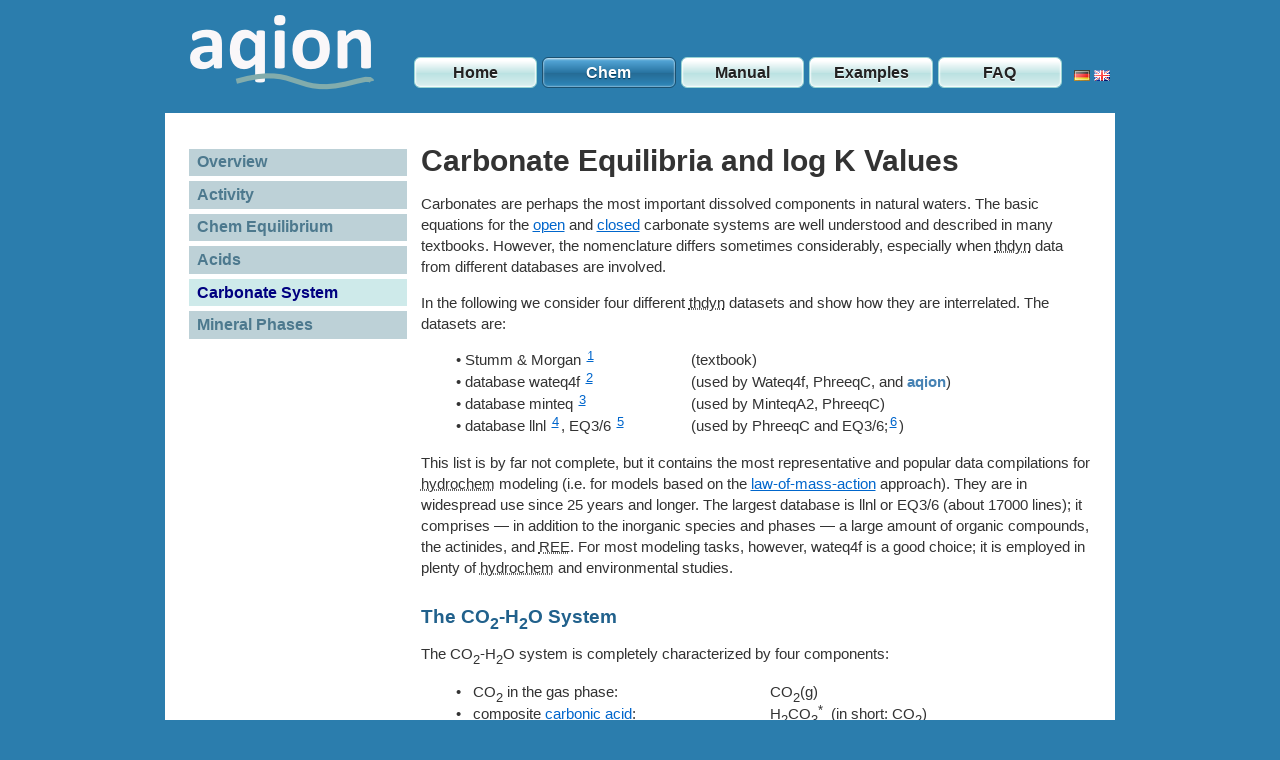

--- FILE ---
content_type: text/html; charset=utf-8
request_url: https://www.aqion.de/site/146
body_size: 5371
content:
<!DOCTYPE html>
<html lang="en">
  <head>
    <!-- Google tag (gtag.js) -->
<script async src="https://www.googletagmanager.com/gtag/js?id=G-6VLDTLDYNE"></script>
<script>
  window.dataLayer = window.dataLayer || [];
  function gtag(){dataLayer.push(arguments);}
  gtag('js', new Date());
  gtag('config', 'G-6VLDTLDYNE');
</script>
 
    <title>
      Carbonate Equilibria and log K Values
    </title>
    <meta name="viewport" content="width=device-width,initial-scale=1">
    <link rel="stylesheet" href="/assets/application-42094d9879fdbbd26cec82fbe3a5cc23425d3f8cd54865b1ef5044d651af19df.css" media="all" />
    <script src="/assets/application-2200a626df489e11bf11b5f977c43049d2db8a65ee29940de342812d0a480e62.js"></script>
    <script src="https://polyfill.io/v3/polyfill.min.js?features=es6"></script>
    <script id="MathJax-script" async src="https://cdn.jsdelivr.net/npm/mathjax@3/es5/tex-mml-chtml.js"></script>
    <meta name="csrf-param" content="authenticity_token" />
<meta name="csrf-token" content="7jk36c_jLv8-JpksIbnK28NqS8HM6T9naeedXqvcoAJbYL-Z-eW4EOeYjnl0VUmuPMbDtW2_Ijak3lYvrdB0YQ" />
    <link href="https://www.aqion.de/site/146" rel="canonical">
    <link href="https://www.aqion.de/site/146" hreflang="en" rel="alternate">
    <link href="/images/aq_icon_2.png" rel="shortcut icon">
    <meta content="_IJF54unoWq-YJz68vNrUvpmXZAqIhHqzQdsoXCCnjA" name="google-site-verification">
    <meta content="63FA4F43E4AE6DA00C95E9CFACBFEC58" name="msvalidate.01">
    <meta content="hydrochemistry program" name="description">
    <meta content="carbonates, hydrogen carbonate, carbonic acid, CO2, carbonate speciation, equilibrium constants, minteq, wateq4f, EQ3/6, llnl.dat, PhreeqC, hydrochemistry, geochemistry, free software, chemical equilibrium" name="keywords">
    <meta content="width=device-width,initial-scale=1" name="viewport">
  </head>
  <body>
    <div id="header">
      <div class="head_logo">
  <a href="https://www.aqion.de/"><img class="logo_img" alt="aqion-logo" src="/assets/b12-c57127becc4715a9a8fa4a4ad868ed8ade060e9fb97035b41ec4a1ca69711d43.png" /></a>
</div>
<div class="div">
  <div id="print_caption">
    https://www.aqion.de/site/146
  </div>
</div>
<div class="head_navi">
  <!--= debug(params)-->
    <a class="navi_head_button" href="/">Home</a>
    <a class="navi_head_button_focus" href="/site/100">Chem</a>
    <a class="navi_head_button" href="/site/98">Manual</a>
    <a class="navi_head_button" href="/site/71">Examples</a>
    <a class="navi_head_button" href="/site/72">FAQ</a>

</div>
<div class="head_flags">
  <a href="/home/lang_de/"><img alt="switch to German language" src="/images/de.png" /></a>
  <img alt="EN logo" src="/images/en.png" />
</div>

    </div>
    <div id="container">
      <div id="sidebar">
              <a class="side_button" href="/site/100/page/1">Overview</a>
      <a class="side_button" href="/site/69/page/1">Activity</a>
      <a class="side_button" href="/site/120/page/1">Chem Equilibrium</a>
      <a class="side_button" href="/site/122/page/1">Acids</a>
      <a class="side_button_focus" href="/site/90/page/1">Carbonate System</a>
      <a class="side_button" href="/site/168/page/1">Mineral Phases</a>

      </div>
      <div id="content">
        <!--= canonical_url -->
        <!--%p= "host: #{request.host} | fullpath: #{request.fullpath}" -->
        <div class="flash">
</div>
<!-- %p.notice= "notice" -->
<!-- %p.error= "error" -->
<!-- %p.success= "success" -->


        



<h1 class="caption">Carbonate Equilibria and log K Values</h1>
<p>Carbonates are perhaps the most important dissolved components in natural waters. The basic equations for the <a href="/site/161">open</a> and <a href="/site/160">closed</a> carbonate systems are well understood and described in many textbooks. However, the nomenclature differs sometimes considerably, especially when <abbr title="thermodynamic">thdyn</abbr> data from different databases are involved.</p>

<p>In the following we consider four different <abbr title="thermodynamic">thdyn</abbr> datasets and show how they are interrelated. The datasets are:</p>

<table style="margin-left:2em;line-height:1.1em;width:39em;">
  <tbody>
    <tr>
      <td>• Stumm &amp; Morgan <sup id="fnref:1"><a href="#fn:1" class="footnote" rel="footnote" role="doc-noteref">1</a></sup></td>
      <td>(textbook)</td>
    </tr>
    <tr>
      <td>• database wateq4f <sup id="fnref:2"><a href="#fn:2" class="footnote" rel="footnote" role="doc-noteref">2</a></sup></td>
      <td>(used by Wateq4f, PhreeqC, and <em class="aq">aqion</em>)</td>
    </tr>
    <tr>
      <td>• database minteq <sup id="fnref:3"><a href="#fn:3" class="footnote" rel="footnote" role="doc-noteref">3</a></sup></td>
      <td>(used by MinteqA2, PhreeqC)</td>
    </tr>
    <tr>
      <td>• database llnl <sup id="fnref:L"><a href="#fn:L" class="footnote" rel="footnote" role="doc-noteref">4</a></sup>, EQ3/6 <sup id="fnref:4"><a href="#fn:4" class="footnote" rel="footnote" role="doc-noteref">5</a></sup></td>
      <td>(used by PhreeqC and EQ3/6;<sup id="fnref:C"><a href="#fn:C" class="footnote" rel="footnote" role="doc-noteref">6</a></sup>)</td>
    </tr>
  </tbody>
</table>

<p>This list is by far not complete, but it contains the most representative and popular data compilations for <abbr title="hydrochemical">hydrochem</abbr> modeling (i.e. for models based on the <a href="/site/120">law-of-mass-action</a> approach). They are in widespread use since 25 years and longer. The largest database is llnl or EQ3/6 (about 17000 lines); it comprises — in addition to the inorganic species and phases — a large amount of organic compounds, the actinides, and <abbr title="Rare Earth Elements">REE</abbr>. For most modeling tasks, however, wateq4f is a good choice; it is employed in plenty of <abbr title="hydrochemical">hydrochem</abbr> and environmental studies.</p>

<p><em class="h2c" id="co2-h2o">The CO<sub>2</sub>-H<sub>2</sub>O System</em></p>

<p>The CO<sub>2</sub>-H<sub>2</sub>O system is completely characterized by four components:</p>

<table style="margin-left:2em;line-height:1.1em;width:35em;">
  <tbody>
    <tr>
      <td>•   CO<sub>2</sub> in the gas phase:</td>
      <td>CO<sub>2</sub>(g)</td>
    </tr>
    <tr>
      <td>•   composite <a href="/site/145">carbonic acid</a>:</td>
      <td>H<sub>2</sub>CO<sub>3</sub><sup>*</sup>  (in short: CO<sub>2</sub>)</td>
    </tr>
    <tr>
      <td>•   bicarbonate (hydrogen carbonate):</td>
      <td>HCO<sub>3</sub><sup>-</sup></td>
    </tr>
    <tr>
      <td>•   carbonate:</td>
      <td>CO<sub>3</sub><sup>-2</sup></td>
    </tr>
  </tbody>
</table>

<p>The interplay between these four components is determined by three distinct equilibrium constants (K<sub>H</sub>, K<sub>1</sub>, and K<sub>2</sub>):</p>

<table style="margin-left:2em;">
  <tbody>
    <tr>
      <td>\(CO_{2}(g)+H_2O  \ \overset{K_H}{\Longleftrightarrow} \ H_2CO_3^* \ \overset{K_1}{\Longleftrightarrow}  \ H^+ + HCO_3^- \ \overset{K_2}{\Longleftrightarrow} \ 2H^+ + CO_3^{-2}\)</td>
    </tr>
  </tbody>
</table>

<p>From the math point of view, the system is governed by three equations (i.e., three reaction formulas with the corresponding equilibrium constants) as shown below in <em class="Eq">1a</em> to <em class="Eq">1c</em>, for example). In practice, however, you will seldom find the equations in such simple form encoded in the <abbr title="thermodynamic">thdyn</abbr> databases. However, it is always possible to convert them to the “standard form” of dataset 1. This will now be explained in more detail.<sup id="fnref:10"><a href="#fn:10" class="footnote" rel="footnote" role="doc-noteref">7</a></sup></p>

<p><em class="h2b">Dataset 1 — Stumm &amp; Morgan</em></p>

<p>The three equilibrium reactions are defined by</p>

<table style="margin-left:0em;line-height:1.2em;width:39em;">
  <tbody>
    <tr>
      <td>(1a)</td>
      <td>CO<sub>2</sub>(g) + H<sub>2</sub>O = H<sub>2</sub>CO<sub>3</sub><sup>*</sup></td>
      <td>log K<sub>H</sub> = -1.47</td>
    </tr>
    <tr>
      <td>(1b)</td>
      <td>H<sub>2</sub>CO<sub>3</sub><sup>*</sup> = H<sup>+</sup> + HCO<sub>3</sub><sup>-</sup></td>
      <td>log K<sub>1</sub> = -6.35</td>
    </tr>
    <tr>
      <td>(1c)</td>
      <td>HCO<sub>3</sub><sup>-</sup> = H<sup>+</sup> + CO<sub>3</sub><sup>-2</sup></td>
      <td>log K<sub>2</sub> = -10.33</td>
    </tr>
  </tbody>
</table>

<p>This should be our “standard dataset”. The other three datasets listed below will be converted to the standard dataset based on K<sub>H</sub>, K<sub>1</sub>, and K<sub>2</sub>.</p>

<p><em class="h2b">Dataset 2 — Thermodynamic Database wateq4f</em></p>

<p>In this dataset the <em>composite</em> carbonic acid is abbreviated by CO<sub>2</sub>. The three equilibrium reactions are then defined by:</p>

<table style="margin-left:0em;line-height:1.2em;width:39em;">
  <tbody>
    <tr>
      <td>(2a)</td>
      <td>CO<sub>2</sub>(g) = CO<sub>2</sub></td>
      <td>log K<sub>H</sub> = -1.468</td>
    </tr>
    <tr>
      <td>(2b)</td>
      <td>CO<sub>2</sub> + H<sub>2</sub>O = 2H<sup>+</sup> + CO<sub>3</sub><sup>-2</sup></td>
      <td>log K<sub>3</sub> = -16.681</td>
    </tr>
    <tr>
      <td>(2c)</td>
      <td>HCO<sub>3</sub><sup>-</sup> = H<sup>+</sup> + CO<sub>3</sub><sup>-2</sup></td>
      <td>log K<sub>2</sub> = -10.329</td>
    </tr>
  </tbody>
</table>

<p>Please note the different form of the reaction formula in <em class="Eq">2b</em>. The relation between <em class="nowrap">log K<sub>3</sub></em> and the other two <em class="nowrap">log K values</em> is then given by:</p>

<table style="margin-left:0em;line-height:1.2em;width:31em;">
  <tbody>
    <tr>
      <td>(2d)</td>
      <td>log K<sub>3</sub>  =  log K<sub>1</sub> + log K<sub>2</sub></td>
    </tr>
  </tbody>
</table>

<p>[In wateq4f, the master species for carbon C(4) is CO<sub>3</sub><sup>-2</sup>.]</p>

<p><em class="h2b">Dataset 3 — Thermodynamic Database minteq</em></p>

<p>In minteq, the three equilibrium reactions are defined by:</p>

<table style="margin-left:0em;line-height:1.2em;width:39em;">
  <tbody>
    <tr>
      <td>(3a)</td>
      <td>CO<sub>2</sub>(g) + H<sub>2</sub>O = 2H<sup>+</sup> + CO<sub>3</sub><sup>-2</sup></td>
      <td>log K<sub>4</sub> = -18.16</td>
    </tr>
    <tr>
      <td>(3b)</td>
      <td>H<sub>2</sub>CO<sub>3</sub><sup>*</sup> = 2H<sup>+</sup> + CO<sub>3</sub><sup>-2</sup></td>
      <td>log K<sub>3</sub> = -16.681</td>
    </tr>
    <tr>
      <td>(3c)</td>
      <td>HCO<sub>3</sub><sup>-</sup> = H<sup>+</sup> + CO<sub>3</sub><sup>-2</sup></td>
      <td>log K<sub>2</sub> = -10.33</td>
    </tr>
  </tbody>
</table>

<p>Please note the different form of the reaction formula in <em class="Eq">3a</em>. The relation between <em class="nowrap">log K<sub>4</sub></em> and <em class="nowrap">log K<sub>H</sub></em> is given by:</p>

<table style="margin-left:0em;line-height:1.2em;width:36em;">
  <tbody>
    <tr>
      <td>(3d)</td>
      <td>log K<sub>4</sub>  =  log K<sub>H</sub> + log K<sub>3</sub>  =  log K<sub>H</sub> + log K<sub>1</sub> + log K<sub>2</sub></td>
    </tr>
  </tbody>
</table>

<p>The reaction formula (3b) is equivalent to <em class="Eq">2b</em>, except the different notation for the composite carbonic acid (here as H<sub>2</sub>CO<sub>3</sub><sup>*</sup>).</p>

<p>[In minteq, the master species for carbon C(4) is also CO<sub>3</sub><sup>-2</sup>.]</p>

<p><em class="h2b">Dataset 4 — Thermodynamic Database llnl (EQ3/6)</em></p>

<p>In llnl.dat or EQ3/6 the composite carbonic acid is abbreviated by CO<sub>2</sub>(aq)+H<sub>2</sub>O. The three equilibrium reactions are then defined by:</p>

<table style="margin-left:0em;line-height:1.2em;width:39em;">
  <tbody>
    <tr>
      <td>(4a)</td>
      <td>CO<sub>2</sub>(g) + H<sub>2</sub>O = H<sup>+</sup> + HCO<sub>3</sub><sup>-</sup></td>
      <td>log K<sub>5</sub> = -7.8136</td>
    </tr>
    <tr>
      <td>(4b)</td>
      <td>CO<sub>2</sub>(aq) + H<sub>2</sub>O = H<sup>+</sup> + HCO<sub>3</sub><sup>-</sup></td>
      <td>log K<sub>1</sub> = -6.3447</td>
    </tr>
    <tr>
      <td>(4c)</td>
      <td>HCO<sub>3</sub><sup>-</sup> = H<sup>+</sup> + CO<sub>3</sub><sup>-2</sup></td>
      <td>log K<sub>2</sub> = -10.3288</td>
    </tr>
  </tbody>
</table>

<p>Please note the different form of the reaction formula in <em class="Eq">4a</em>. The relation between <em class="nowrap">log K<sub>5</sub></em> and <em class="nowrap">log K<sub>H</sub></em> is given by:</p>

<table style="margin-left:0em;line-height:1.2em;width:31em;">
  <tbody>
    <tr>
      <td>(4d)</td>
      <td>log K<sub>5</sub> = log K<sub>H</sub> + log K<sub>1</sub></td>
    </tr>
  </tbody>
</table>

<p>The reaction formula (4b) is equivalent to (1b), except the different notation for the composite carbonic acid (here as <em class="nowrap">CO<sub>2</sub>(aq) + H<sub>2</sub>O</em>).</p>

<p>[In llnl or EQ3/6, the master species for carbon C(4) is HCO<sub>3</sub><sup>-</sup>.]</p>

<p><em class="h2c" id="summary">Summary &amp; Conclusions</em></p>

<p>All data compilations are based on one and the same dataset of three equilibrium constants: K<sub>H</sub>, K<sub>1</sub>, and K<sub>2</sub>. There are only very small deviations in their numerical values, which are practically unimportant.</p>

<p>The reaction formulas differ from database to database, but they can always be converted to the “standard form”, i.e. to <em class="Eqs">1a</em>, (1b), and (1c). In this way, the corresponding log K values become linear combinations of log K<sub>H</sub>, log K<sub>1</sub>, and log K<sub>2</sub> — as shown in <em class="Eqs">2d</em>, (3d), and (4d). [The only reaction formula that remains the same in all datasets is <em class="Eq">1c</em>.]</p>

<p>Confusion comes into play by the nomenclature of the composite carbonic acid, H<sub>2</sub>CO<sub>3</sub><sup>*</sup>, as shown in the table below:</p>

<table class="th_gray" style="margin-left:0em;margin-bottom:2em;line-height:1.2em;width:44em;" id="tab-co2">
  <thead>
    <tr>
      <th> </th>
      <th>dataset</th>
      <th>composite carbonic acid</th>
      <th>master species for C(4)</th>
    </tr>
  </thead>
  <tbody>
    <tr>
      <td> </td>
      <td>Stumm &amp; Morgan</td>
      <td>H<sub>2</sub>CO<sub>3</sub><sup>*</sup></td>
      <td> </td>
    </tr>
    <tr>
      <td> </td>
      <td>wateq4f</td>
      <td>CO<sub>2</sub></td>
      <td>CO<sub>3</sub><sup>-2</sup></td>
    </tr>
    <tr>
      <td> </td>
      <td>minteq</td>
      <td>H<sub>2</sub>CO<sub>3</sub><sup>*</sup>   (but asterisk omitted)</td>
      <td>CO<sub>3</sub><sup>-2</sup></td>
    </tr>
    <tr>
      <td> </td>
      <td>llnl, EQ3/6</td>
      <td>CO<sub>2</sub>(aq) + H<sub>2</sub>O</td>
      <td>HCO<sub>3</sub><sup>-</sup></td>
    </tr>
  </tbody>
</table>

<p><em class="h4c">References &amp; Remarks</em></p>

<div class="footnotes" role="doc-endnotes">
  <ol>
    <li id="fn:1">
      <p>W Stumm and JJ Morgan: Aquatic Chemistry, Chemical Equilibria and Rates in Natural Waters, 3rd ed. John Wiley &amp; Sons, New York, 1996 <a href="#fnref:1" class="reversefootnote" role="doc-backlink">&#8617;</a></p>
    </li>
    <li id="fn:2">
      <p>JW Ball and DK Nordstrom: WATEQ4F – User’s manual with revised thermodynamic data base and test cases for calculating speciation of major, trace and redox elements in natural waters, U.S.G.S. Open-File Report 90-129, 185 p, 1991 <a href="#fnref:2" class="reversefootnote" role="doc-backlink">&#8617;</a></p>
    </li>
    <li id="fn:3">
      <p>JD Allison, DS Brown, KJ Novo-Gradac: MINTEQA2/PRODEFA2, A Geochemical Assessment Model for Environmental Systems, Version 3.0, User’s Manual, EPA/600/3-91/021, Mar 1991 <a href="#fnref:3" class="reversefootnote" role="doc-backlink">&#8617;</a></p>
    </li>
    <li id="fn:L">
      <p>‘thermo.com.V8.R6.230’ prepared by J Johnson at Lawrence Livermore National Laboratory, in Geochemist’s Workbench format. Converted to PhreeqC format by G Anderson with help from D Parkhurst (llnl.dat 4023 2010-02-09 21:02:42Z dlpark) <a href="#fnref:L" class="reversefootnote" role="doc-backlink">&#8617;</a></p>
    </li>
    <li id="fn:4">
      <p>TJ Wolery: EQ3/6, A Software Package for Geochemical Modeling of Aqueous Systems: Package Overview and Installation Guide (Version 7.0), Lawrence Livermore National Laboratory UCRL-MA-110662 PT I, Sep 1992 <a href="#fnref:4" class="reversefootnote" role="doc-backlink">&#8617;</a></p>
    </li>
    <li id="fn:C">
      <p>similar to CHESS database <a href="#fnref:C" class="reversefootnote" role="doc-backlink">&#8617;</a></p>
    </li>
    <li id="fn:10">
      <p>The motivation for this article stems from the confusion a novice might feel when comparing different thermodynamic databases in respect to the “simple” carbonate system. <a href="#fnref:10" class="reversefootnote" role="doc-backlink">&#8617;</a></p>
    </li>
  </ol>
</div>


<div class="last_update">[last modified: 2023-11-22]</div>
<br>
<div class="pagination">
  <nav class="pagination">
    <span class="first">
  <a href="/sd/146">&laquo; First</a>
</span>
    <span class="prev">
  <a rel="prev" href="/sd/146?page=6">&lsaquo; Prev</a>
</span>
        <span class="page gap">
  &hellip;
</span>
        <span class="page">
  <a href="/sd/146?page=5">5</a>
</span>
        <span class="page">
  <a rel="prev" href="/sd/146?page=6">6</a>
</span>
        <span class="page current">
  7
</span>
        <span class="page">
  <a rel="next" href="/sd/146?page=8">8</a>
</span>
    <span class="next">
  <a rel="next" href="/sd/146?page=8">Next &rsaquo;</a>
</span>

    <span class="last">
  <a href="/sd/146?page=8">Last &raquo;</a>
</span>
  </nav>
</div>

        <!--- File.open("yield.html","wb") { |f| f.write(yield) } -->
        <!--%p= "URL: #{session[:previous_url]}" -->
      </div>
    </div>
    <div id="footer">
      <p>
  Copyright &copy; 2012-2026 aqion. 
  &nbsp;
  <a style="color:#FFFFFF;" href="/contact">contact</a>
  &bull;
  <a style="color:#FFFFFF;" href="/home/additional/10020">imprint</a>
  
  
</p>

    </div>
  </body>
</html>


--- FILE ---
content_type: text/css
request_url: https://www.aqion.de/assets/application-42094d9879fdbbd26cec82fbe3a5cc23425d3f8cd54865b1ef5044d651af19df.css
body_size: 3694
content:
@charset "UTF-8";
@media print {
  body #sidebar {
    display: none; }
  body #footer {
    display: none; }
  body .head_flags {
    display: none; }
  body .pagination {
    display: none; }
  body .logo_img {
    height: 67%;
    width: 67%; }
  body .navi_head_button, body .navi_head_button_focus {
    display: none; }
  body #print_caption {
    display: block;
    text-align: left;
    color: navy;
    font-weight: bold;
    font-size: 18px; } }

.box, .box--alt {
  background-color: #53aee0;
  margin-bottom: 10px;
  min-height: 30px;
  padding: 0.5rem; }

.box--alt {
  border: 2px solid #ff7c56; }

.grid::after {
  clear: both;
  content: "";
  display: block; }

.grid__column {
  width: calc(8.3333333333% - 21.6666666667px);
  float: left;
  margin-left: 20px; }

.grid__column--thirds {
  width: calc(33.3333333333% - 26.6666666667px);
  float: left;
  margin-left: 20px; }

.grid--rtl__column--thirds {
  width: calc(33.3333333333% - 26.6666666667px);
  float: right;
  margin-right: 20px; }

.grid__column--4 {
  width: calc(33.3333333333% - 26.6666666667px);
  float: left;
  margin-left: 20px; }

.grid__column--8 {
  width: calc(66.6666666667% - 33.3333333333px);
  float: left;
  margin-left: 20px; }

.grid__column--full {
  width: calc(100% - 40px);
  float: left;
  margin-left: 20px; }

.grid__column--3-of-5 {
  width: calc(60% - 32px);
  float: left;
  margin-left: 20px; }

.grid__column--2-of-5 {
  width: calc(40% - 28px);
  float: left;
  margin-left: 20px; }

.grid-collapse {
  margin-left: -20px;
  margin-right: -20px;
  width: calc(100% + 40px); }

.grid--nested::after {
  clear: both;
  content: "";
  display: block; }

.grid--nested__column {
  width: calc(33.3333333333%);
  float: left;
  margin-left: 0; }

.grid-push--3 {
  margin-left: calc(25% - 25px + 40px); }

.grid-push--2-of-5 {
  margin-left: calc(40% - 28px + 40px); }

.grid-shift--4 {
  left: calc(33.3333333333% - 26.6666666667px + 20px);
  position: relative; }

.grid-shift--neg-8 {
  left: calc(-66.6666666667% - 6.6666666667px + 20px);
  position: relative; }

.grid-column--media-3-to-6 {
  width: calc(25% - 25px);
  float: left;
  margin-left: 20px; }
  .grid-column--media-3-to-6::before {
    content: ""; }
  @media only screen and (min-width: 1000px) {
    .grid-column--media-3-to-6 {
      width: calc(50% - 75px);
      float: left;
      margin-left: 50px; }
      .grid-column--media-3-to-6::before {
        content: "1000px"; } }
  @media only screen and (min-width: 1000px) and (max-width: 1100px) {
    .grid-column--media-3-to-6 {
      width: calc(50% - 120px);
      float: left;
      margin-left: 80px; }
      .grid-column--media-3-to-6::before {
        content: "only screen and (min-width: 1000px) and (max-width: 1100px)"; } }
  @media print {
    .grid-column--media-3-to-6 {
      width: calc(60% - 32px);
      float: left;
      margin-left: 20px; }
      .grid-column--media-3-to-6::before {
        content: "print"; } }
.grid-visual {
  background-image: repeating-linear-gradient(to right, transparent, transparent 20px, rgba(0, 212, 255, 0.25) 20px, rgba(0, 212, 255, 0.25) calc(8.3333333333% - 21.6666666667px + 20px)); }

.pagination a, .pagination span.current, .pagination span.gap {
  float: left;
  padding: 0 14px;
  line-height: 33px;
  text-decoration: none;
  background-color: white;
  border: 1px solid #DDD;
  border-left-width: 0; }

.pagination {
  border-left: 1px solid #ddd; }
  .pagination .first {
    padding: 0;
    float: none;
    border: none; }
  .pagination .prev {
    padding: 0;
    float: none;
    border: none; }
  .pagination .page {
    padding: 0;
    float: none;
    border: none; }
  .pagination .next {
    padding: 0;
    float: none;
    border: none; }
  .pagination .last {
    padding: 0;
    float: none;
    border: none; }

.feedback, .error, .alert, .notice, .success, .info {
  padding-left: 0.8em;
  padding-right: 0.8em;
  margin-top: 1.8em;
  margin-bottom: 1em;
  border: 2px solid #dddddd; }

.error, .alert {
  background: #fbe3e4;
  color: #8a1f11;
  border-color: #fbc2c4; }

.error a, .alert a {
  color: #8a1f11; }

.notice {
  background: #fff6bf;
  color: #514721;
  border-color: #ffd324; }

.notice a {
  color: #514721; }

.success {
  background: #e6efc2;
  color: #264409;
  border-color: #c6d880; }

.success a {
  color: #264409; }

.info {
  background: #d5edf8;
  color: #205791;
  border-color: #92cae4; }

.info a {
  color: #205791; }

.fancy-button-reset-base-class, .button, .submit_button, .navi_head_button, .navi_head_button_focus {
  font-family: "Lucida Grande", Lucida, Arial, sans-serif;
  margin: 0;
  width: auto;
  overflow: visible;
  display: inline-block;
  cursor: pointer;
  text-decoration: none;
  border-style: solid;
  font-weight: bold; }

.fancy-button-reset-base-class::-moz-focus-inner, .button::-moz-focus-inner, .submit_button::-moz-focus-inner, .navi_head_button::-moz-focus-inner, .navi_head_button_focus::-moz-focus-inner {
  border: none;
  padding: 0; }

.fancy-button-reset-base-class:focus, .button:focus, .submit_button:focus, .navi_head_button:focus, .navi_head_button_focus:focus {
  outline: none; }

.button {
  border-radius: 6px;
  font-size: 26px;
  line-height: 1.2em;
  padding: 0.3em 1em;
  border-width: 1px;
  background-color: #0088d8;
  background-size: 100%;
  background-image: linear-gradient(#9acae6, #51a3d4 10%, #2874a1 50%, #256b94 50%, #2f89bd);
  border-color: #1c5170;
  text-shadow: #003859 0px 1px 1px;
  box-shadow: rgba(255, 255, 255, 0.42353) 0 0 0.1em 1px inset;
  background-clip: padding-box; }

.button, .button:visited {
  color: white; }

.button:hover, .button:focus {
  background-color: #007fc9;
  background-size: 100%;
  background-image: linear-gradient(#8ec4e3, #459dd1 10%, #256b94 50%, #226288 50%, #2c80b1);
  border-color: #194863;
  text-shadow: #002e49 0px 1px 1px; }

.button:hover, .button:hover:visited, .button:focus, .button:focus:visited {
  color: white; }

.button:active {
  background-color: #0075b9;
  background-size: 100%;
  background-image: linear-gradient(#256b94, #27719d 30%, #23658c 50%, #205d80 50%, #2d83b5);
  border-color: #163f57;
  text-shadow: #00253a 0px 0px 0px;
  box-shadow: #1c5170 0 0.08em 0.2em 1px inset; }

.button:active, .button:active:visited {
  color: white; }

.submit_button {
  margin-top: 21px;
  border-radius: 6px;
  font-size: 18px;
  line-height: 1.2em;
  padding: 0.3em 1em;
  border-width: 1px;
  background-color: #c0f8f8;
  background-size: 100%;
  background-image: linear-gradient(#ffffff, #ffffff 10%, #c3e5e5 50%, #b9e1e1 50%, #dcf0f0);
  border-color: #98d3d3;
  text-shadow: white 0px 1px 1px;
  box-shadow: rgba(255, 255, 255, 0.86275) 0 0 0.1em 1px inset;
  background-clip: padding-box; }

.submit_button, .submit_button:visited {
  color: #222222; }

.submit_button:hover, .submit_button:focus {
  background-color: #b2f6f6;
  background-size: 100%;
  background-image: linear-gradient(#ffffff, #f9fcfc 10%, #b9e1e1 50%, #aedcdc 50%, #d2ecec);
  border-color: #8ecece;
  text-shadow: #f7fefe 0px 1px 1px; }

.submit_button:hover, .submit_button:hover:visited, .submit_button:focus, .submit_button:focus:visited {
  color: #222222; }

.submit_button:active {
  background-color: #a4f5f5;
  background-size: 100%;
  background-image: linear-gradient(#b9e1e1, #c0e4e4 30%, #b1dede 50%, #a7d9d9 50%, #d5eded);
  border-color: #83caca;
  text-shadow: #e9fdfd 0px 0px 0px;
  box-shadow: #98d3d3 0 0.08em 0.2em 1px inset; }

.submit_button:active, .submit_button:active:visited {
  color: #222222; }

.navi_head_button, .navi_head_button_focus {
  margin-top: 50px;
  width: calc(16.66667% - 11.66667px);
  float: left;
  margin-left: 5px;
  border-radius: 6px;
  font-size: 16px;
  line-height: 1.2em;
  padding: 0.3em 0.7em;
  border-width: 1px;
  text-align: center;
  background-color: #c0f8f8;
  background-size: 100%;
  background-image: linear-gradient(#ffffff, #ffffff 10%, #c3e5e5 50%, #b9e1e1 50%, #dcf0f0);
  border-color: #98d3d3;
  text-shadow: white 0px 1px 1px;
  box-shadow: rgba(255, 255, 255, 0.86275) 0 0 0.1em 1px inset;
  background-clip: padding-box; }

.navi_head_button, .navi_head_button_focus, .navi_head_button:visited, .navi_head_button_focus:visited {
  color: #222222; }

.navi_head_button:hover, .navi_head_button_focus:hover, .navi_head_button:focus, .navi_head_button_focus:focus {
  background-color: #b2f6f6;
  background-size: 100%;
  background-image: linear-gradient(#ffffff, #f9fcfc 10%, #b9e1e1 50%, #aedcdc 50%, #d2ecec);
  border-color: #8ecece;
  text-shadow: #f7fefe 0px 1px 1px; }

.navi_head_button:hover, .navi_head_button_focus:hover, .navi_head_button:hover:visited, .navi_head_button_focus:hover:visited, .navi_head_button:focus, .navi_head_button_focus:focus, .navi_head_button:focus:visited, .navi_head_button_focus:focus:visited {
  color: #222222; }

.navi_head_button:active, .navi_head_button_focus:active {
  background-color: #a4f5f5;
  background-size: 100%;
  background-image: linear-gradient(#b9e1e1, #c0e4e4 30%, #b1dede 50%, #a7d9d9 50%, #d5eded);
  border-color: #83caca;
  text-shadow: #e9fdfd 0px 0px 0px;
  box-shadow: #98d3d3 0 0.08em 0.2em 1px inset; }

.navi_head_button:active, .navi_head_button_focus:active, .navi_head_button:active:visited, .navi_head_button_focus:active:visited {
  color: #222222; }

.navi_head_button_focus {
  border-radius: 6px;
  font-size: 16px;
  line-height: 1.2em;
  padding: 0.3em 1em;
  border-width: 1px;
  background-color: #0088d8;
  background-size: 100%;
  text-align: center;
  background-image: linear-gradient(#9acae6, #51a3d4 10%, #2874a1 50%, #256b94 50%, #2f89bd);
  border-color: #1c5170;
  text-shadow: #003859 0px 1px 1px;
  box-shadow: rgba(255, 255, 255, 0.42353) 0 0 0.1em 1px inset;
  background-clip: padding-box; }

.navi_head_button_focus, .navi_head_button_focus:visited {
  color: white; }

.navi_head_button_focus:hover, .navi_head_button_focus:focus {
  background-color: #007fc9;
  background-size: 100%;
  background-image: linear-gradient(#8ec4e3, #459dd1 10%, #256b94 50%, #226288 50%, #2c80b1);
  border-color: #194863;
  text-shadow: #002e49 0px 1px 1px; }

.navi_head_button_focus:hover, .navi_head_button_focus:hover:visited, .navi_head_button_focus:focus, .navi_head_button_focus:focus:visited {
  color: white; }

.navi_head_button_focus:active {
  background-color: #0075b9;
  background-size: 100%;
  background-image: linear-gradient(#256b94, #27719d 30%, #23658c 50%, #205d80 50%, #2d83b5);
  border-color: #163f57;
  text-shadow: #00253a 0px 0px 0px;
  box-shadow: #1c5170 0 0.08em 0.2em 1px inset; }

.navi_head_button_focus:active, .navi_head_button_focus:active:visited {
  color: white; }

h1 {
  font-size: 3em;
  line-height: 1;
  margin-bottom: 0.50em; }

h2, .h4b, .h2b, .h3c, .h3b, .h4c, .h2c {
  font-size: 2em;
  margin-bottom: 0.75em; }

h3 {
  font-size: 1.5em;
  line-height: 1;
  margin-bottom: 1.00em; }

h4 {
  font-size: 1.2em;
  line-height: 1.25;
  margin-bottom: 1.25em; }

table {
  margin-top: 0.3em;
  margin-bottom: 1.0em;
  width: 100%;
  border-collapse: collapse; }

th, td, caption {
  padding-top: 3px;
  padding-bottom: 2px;
  padding-left: 5px;
  padding-right: 10px;
  border: none; }

p {
  margin: 1.0em 0 1.0em 0; }

p .left {
  float: left;
  margin: 1.5em 1.5em 1.5em 0;
  padding: 0; }

p .right {
  float: right;
  margin: 1.5em 0 1.5em 1.5em;
  padding: 0; }

a {
  text-decoration: underline;
  color: #06c; }

a:visited {
  color: #004d99; }

a:focus {
  color: #09f; }

a:hover {
  color: #09f; }

a:active {
  color: #bf00ff; }

blockquote {
  margin: 1.5em;
  color: #666666;
  font-style: italic; }

sup, sub {
  vertical-align: baseline;
  position: relative;
  top: -0.4em; }

sub {
  top: 0.4em; }

body {
  font-size: 15px;
  font-family: 'Verdana','Arial','lucida sans unicode','sans-serif', 'trebuchet ms';
  width: 950px;
  margin: 0 auto;
  background: #2b7dad;
  color: #333333; }

#container {
  text-align: left;
  background: white; }
  #container::after {
    clear: both;
    content: "";
    display: block; }

#sidebar {
  width: calc(25% - 30px);
  float: left;
  margin-left: 24px;
  margin-top: 2.3em;
  margin-bottom: 2.0em; }
  #sidebar .link {
    padding-bottom: 0.25em;
    padding-left: 0.25em;
    font-weight: bold;
    background: #ceeaea; }

#content {
  width: calc(75% - 42px);
  float: left;
  margin-left: 24px;
  margin-top: 0.7em;
  margin-bottom: 2.0em;
  line-height: 1.45em; }

#print_caption {
  display: none; }

#header, #footer {
  margin-left: -24px;
  margin-right: -24px;
  width: calc(100% + 48px);
  background: #2b7dad;
  color: white; }
  #header::after, #footer::after {
    clear: both;
    content: "";
    display: block; }

#header {
  padding-top: 7px;
  padding-bottom: 10px; }

#footer {
  line-height: 11px;
  text-align: center;
  margin-bottom: 2em; }

.head_logo {
  width: calc(25% - 30px);
  float: left;
  margin-left: 24px; }

.head_navi {
  width: calc(70.8333333333% - 41px);
  float: left;
  margin-left: 24px; }

.head_flags {
  margin-top: 60px; }

.side_button, .side_button_focus {
  width: 210px;
  float: left;
  margin-top: 1px;
  margin-bottom: 4px;
  padding-top: 0.3em;
  padding-bottom: 0.3em;
  padding-left: 0.5em;
  border-width: 0;
  cursor: pointer;
  font-weight: bold;
  font-size: 16px;
  text-decoration: none;
  text-align: left;
  color: #4d798e;
  background-color: #bdd1d7; }

.side_button_focus {
  color: navy;
  background: #ceeaea; }

.download_button {
  width: calc(45.8333333333% - 35px);
  float: left;
  margin-left: 24px;
  margin-left: 0; }

.download_info {
  width: calc(58.3333333333% - 38px);
  float: left;
  margin-left: 24px;
  text-align: left;
  margin-bottom: 2.5em; }

.caption {
  font-weight: bold;
  line-height: normal;
  margin-bottom: 0.5em;
  font-family: 'Arial'; }

.footnotes {
  margin: 0;
  padding: 0;
  padding-bottom: 0.4em; }
  .footnotes ol, .footnotes ul {
    padding-left: 1.5em; }

input, textarea {
  border: 1px solid #bbbbbb;
  margin: 0.5em 0;
  padding: 5px; }

.last_update {
  width: 100%;
  text-align: right;
  font-size: smaller; }

h1 {
  font-size: 2em;
  margin-bottom: 0.75em; }

.h4b, .h2b, .h3c, .h3b, .h4c, .h2c {
  font-size: 1.25em;
  font-weight: bold;
  font-style: normal;
  color: #21618c;
  margin: 0;
  margin-top: 1.0em;
  display: block; }

.h4c, .h2c {
  margin-top: 1.5em; }

.h3b {
  font-size: 1.3em;
  margin-top: 1.1em; }

.h3c {
  font-size: 1.3em;
  margin-top: 1.5em; }

.fill-block {
  clear: both;
  content: "";
  display: block; }

.t_area {
  font-size: 14px;
  line-height: normal;
  font-family: 'Courier New', 'monospace';
  width: 100%;
  height: 340px; }

#bgray {
  background: #f5f5f5; }

#bhead {
  background: #eee9e9; }

.th_gray {
  margin-top: 1.5em; }
  .th_gray th {
    line-height: 1.5em;
    background: #eee9e9;
    padding-bottom: 0.3em; }
  .th_gray tfoot {
    line-height: 1.7em;
    font-style: normal; }

.th_gray_2 th {
  line-height: 1.7em;
  background: #eee9e9; }

.th_gray_2 tfoot {
  line-height: 2.3em;
  font-style: normal; }

.td_top td {
  vertical-align: top; }

.btcolor {
  font-style: normal;
  color: olivedrab; }

.zebra th {
  background: #eee9e9;
  line-height: 1.7em; }

.zebra tr:nth-child(even) {
  background-color: #f5f5f5; }

.zebra tr:nth-child(odd) {
  background-color: white; }

.no_head th {
  background-color: white;
  margin-top: 0;
  padding-top: 0;
  line-height: 0; }

a.footnote {
  margin-left: 2px;
  margin-right: 2px; }

.grayline {
  height: 1px;
  width: 100%;
  border: none;
  background-color: gray;
  opacity: 0.7;
  margin-left: 0;
  margin-top: 1.5em;
  margin-bottom: 0.5em; }

.message_1 {
  opacity: 0;
  position: absolute;
  top: 0;
  left: 0;
  height: 0;
  width: 0;
  z-index: -1; }

.normal {
  font-weight: normal;
  font-style: normal; }

#aq {
  white-space: nowrap;
  font-style: normal;
  font-weight: bold;
  color: #404b98; }

.aq {
  white-space: nowrap;
  font-style: normal;
  font-weight: bold;
  color: SteelBlue; }

.nowrap {
  white-space: nowrap;
  font-style: normal; }

.nv {
  color: navy; }

.fname {
  font-style: normal;
  font-family: monospace;
  color: #146c67; }

.blue, .bblue {
  font-style: normal;
  color: RoyalBlue; }

.bblue {
  font-weight: bold; }

.navy, .bnavy {
  font-style: normal;
  color: navy; }

.bnavy {
  font-weight: bold; }

.green, .bgreen {
  font-style: normal;
  color: green; }

.bgreen {
  font-weight: bold; }

.gray, .bgray {
  font-style: normal;
  color: gray; }

.bgray {
  font-weight: bold; }

.red, .bred {
  font-style: normal;
  color: red; }

.bred {
  font-weight: bold; }

.brown, .bbrown {
  font-style: normal;
  color: brown; }

.bbrown {
  font-weight: bold; }

.orange, .borange {
  font-style: normal;
  color: Orange; }

.borange {
  font-weight: bold; }

.orangered, .borangered {
  font-style: normal;
  color: OrangeRed; }

.borangered {
  font-weight: bold; }

.smaller {
  font-size: smaller;
  font-style: normal; }

.larger {
  font-size: larger;
  font-style: normal; }

.code2 {
  font-style: normal;
  font-family: Consolas,"courier new";
  color: crimson;
  background-color: #f1f1f1;
  padding: 2px;
  font-size: 100%; }

.Eq, .Eqs {
  font-style: normal;
  white-space: nowrap; }

.Eq::before, .Eqs::before {
  content: "Eq.\2009("; }

.Eq::after, .Eqs::after {
  content: ")"; }

.eq {
  font-style: normal;
  white-space: nowrap; }

.eq::before {
  content: "Eq\2009("; }

.eq::after {
  content: ")"; }

.Gl, .Gln {
  font-style: normal;
  white-space: nowrap; }

.Gl::before, .Gln::before {
  content: "Gl.\2009("; }

.Gl::after, .Gln::after {
  content: ")"; }

.gl {
  font-style: normal;
  white-space: nowrap; }

.gl::before {
  content: "Gl\2009("; }

.gl::after {
  content: ")"; }

.Eqs::before {
  content: "Eqs.\2009("; }

.Gln::before {
  content: "Gln.\2009("; }

.grad {
  font-style: normal;
  white-space: nowrap; }

.grad::after {
  content: "\200A°C"; }

.perc {
  font-style: normal;
  white-space: nowrap; }

.perc::after {
  content: "\200A%"; }

.thineq {
  font-style: normal;
  white-space: nowrap; }

.thineq::before {
  content: "\2009"; }

.thineq::after {
  content: "\2009"; }

.lg {
  font-style: normal; }

.lg::before {
  content: "lg\202F"; }

.log {
  font-style: normal; }

.log::before {
  content: "log\202F"; }
